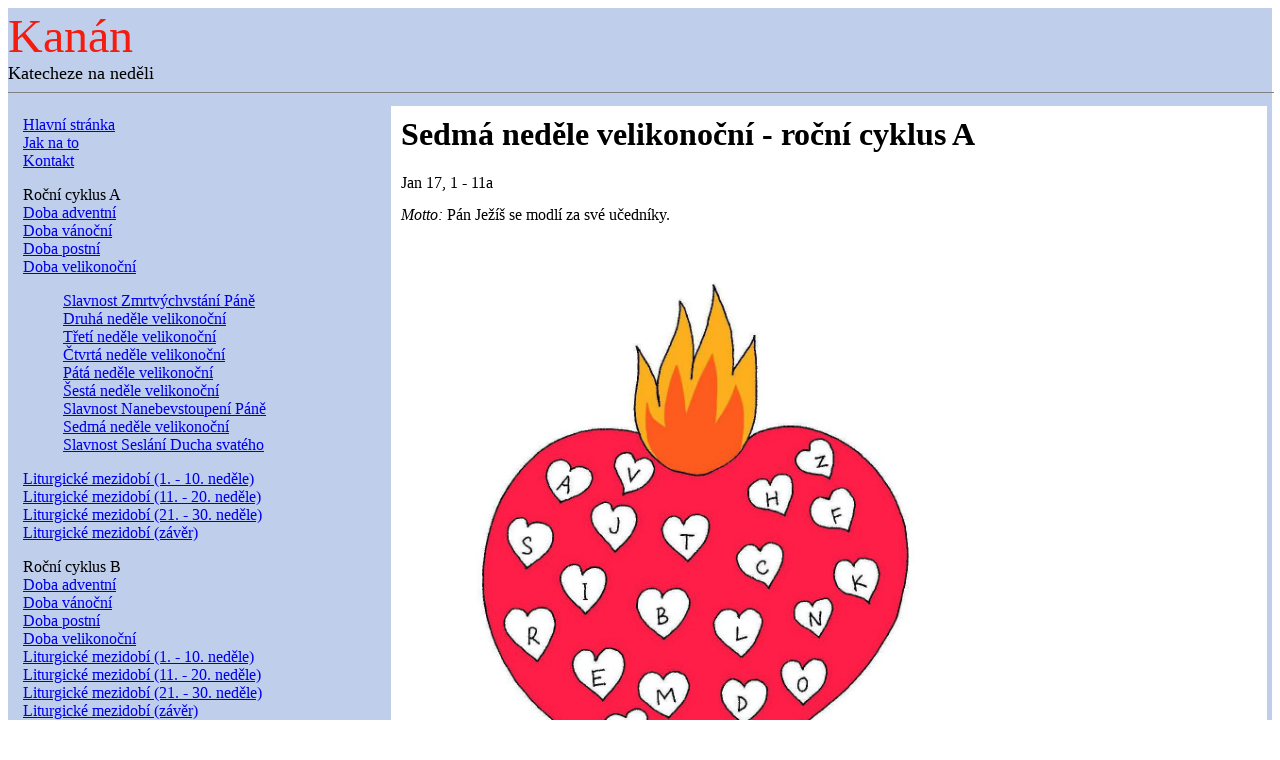

--- FILE ---
content_type: text/html
request_url: http://www.kanan.cz/7velikonocea.htm
body_size: 1832
content:
<html>
<head>
	<title>Kanán - KAtecheze NA Neděli</title>
	<meta name="GENERATOR" content="Easy Editor 2005">
	<meta http-equiv="Content-Type" content="text/html; charset=windows-1250">
</head>
<body>
<H1></H1>
<table align="center" width="100%" cellpadding="0" cellspacing="0" border="0" bgcolor="#beceeb" bordercolor="#beceeb">
<tr>
	<td><div align="left"><font size="30" color="#f41b0f">Kanán</font><br><font size="5"><FONT size=4>Katecheze na 
    neděli</FONT>  </font></div><hr align="center" width="100%" size="1" noshade></td>
</tr>
<tr>
	<td><table align="top" width="100%" cellpadding="10" bgcolor="#beceeb" bordercolor="#beceeb">
<tr>
	<td width="30%" valign="top">
	<A title="Hlavní stránka" href="index.htm" target=_self >Hlavní stránka</A><br>
	<A title="Jak používat tyto stránky" href ="navod.htm" target=_self >Jak na to</A><br>    
	<A title="Kdo tvoří tyto stránky" href ="kontakt.htm" target=_self >Kontakt</A><br>
	<p>Roční cyklus A<br>
	
	<A title="Doba adventní" href="adventa.htm" target=_self >Doba adventní</A><br>
	<A title="Doba vánoční" href="vanocea.htm" target=_self >Doba vánoční</A><br>
	<A title="Doba postní" href="pusta.htm" target=_self >Doba postní</A><br> 
	<A title="Doba velikonoční" href="velikonocea.htm" target=_self >Doba velikonoční</A><br>
	<blockquote>
	 <A title="Slavnost Zmrtvýchvstání Páně" href="1velikonocea.htm" target=_self >Slavnost Zmrtvýchvstání Páně</A><br>
	 <A title="Druhá neděle velikonoční" href="2velikonocea.htm" target=_self >Druhá neděle velikonoční</A><br>
	 <A title="Třetí neděle velikonoční" href="3velikonocea.htm" target=_self >Třetí neděle velikonoční</A><br>
	 <A title="Čtvrtá neděle velikonoční" href="4velikonocea.htm" target=_self >Čtvrtá neděle velikonoční</A><br> 
	 <A title="Pátá neděle velikonoční" href="5velikonocea.htm" target=_self >Pátá neděle velikonoční</A><br>
	 <A title="Šestá neděle velikonoční" href="6velikonocea.htm" target=_self >Šestá neděle velikonoční</A><br>
	  <A title="Slavnost Nanebevstoupení Páně" href="nanebevstoupenia.htm" target=_self >Slavnost Nanebevstoupení Páně</A><br>
	<A title="Sedmá neděle velikonoční" href="7velikonocea.htm" target=_self >Sedmá neděle velikonoční</A><br> 
	 <A title="Slavnost Seslání Ducha svatého" href="8velikonocea.htm" target=_self >Slavnost Seslání Ducha svatého</A><br>
	</blockquote>  
	<A title="1. - 10. neděle v mezidobí" href ="mezidobi1a.htm" target=_self >Liturgické mezidobí (1. - 10. neděle)</A><br>
	<A title="11. - 20. neděle v mezidobí" href ="mezidobi2a.htm" target=_self >Liturgické mezidobí (11. - 20. neděle)</A><br>
	<A title="21. - 30. neděle v mezidobí" href ="mezidobi3a.htm" target=_self >Liturgické mezidobí (21. - 30. neděle)</A><br>
	<A title=závěr href="mezidobi4a.htm" target=_self>Liturgické mezidobí (závěr)</A><br>
            <P></P>
	<p>Roční cyklus B<br>
	
	<A title="Doba adventní" href="adventb.htm" target=_self >Doba adventní</A><br>
	<A title="Doba vánoční" href="vanoceb.htm" target=_self >Doba vánoční</A><br> 
	<A title="Doba postní" href="pustb.htm" target=_self >Doba postní</A><br> 
	<A title="Doba velikonoční" href="velikonoceb.htm" target=_self >Doba velikonoční</A><br> 
	<A title="1. - 10. neděle v mezidobí" href ="mezidobi1b.htm" target=_self >Liturgické mezidobí (1. - 10. neděle)</A><br>
	<A title="11. - 20. neděle v mezidobí" href ="mezidobi2b.htm" target=_self >Liturgické mezidobí (11. - 20. neděle)</A><br>
	<A title="21. - 30. neděle v mezidobí" href ="mezidobi3b.htm" target=_self >Liturgické mezidobí (21. - 30. neděle)</A><br>
	<A title=závěr href="mezidobi4b.htm" target=_self>Liturgické mezidobí (závěr)</A><br>
	</p>
	<p>Roční cyklus C<br>
	
	<A title="Doba adventní" href="adventc.htm" target=_self >Doba adventní</A><br>
	<A title="Doba vánoční" href="vanocec.htm" target=_self >Doba vánoční</A><br> 
	<A title="Doba postní" href="pustc.htm" target=_self >Doba postní</A><br> 
	<A title="Doba velikonoční" href="velikonocec.htm" target=_self >Doba velikonoční</A><br> 
	<A title="1. - 10. neděle v mezidobí" href ="mezidobi1c.htm" target=_self >Liturgické mezidobí (1. - 10. neděle)</A><br>
	<A title="11. - 20. neděle v mezidobí" href ="mezidobi2c.htm" target=_self >Liturgické mezidobí (11. - 20. neděle)</A><br>
	<A title="21. - 30. neděle v mezidobí" href ="mezidobi3c.htm" target=_self >Liturgické mezidobí (21. - 30. neděle)</A><br>
	<A title=závěr href="mezidobi4c.htm" target=_self>Liturgické mezidobí (závěr)</A><br>
	</p>
	</td>
	
	<td width="70%" valign="top" bgcolor="#ffffff">
            <H1>Sedmá neděle velikonoční - roční cyklus A &nbsp;<FONT size=10></FONT></H1>
            <P class=MsoNormal style="MARGIN: 0cm 0cm 10pt"><FONT 
            face=Calibri>Jan 17, 1 - 11a</FONT></P>
            <P class=MsoNormal style="MARGIN: 0cm 0cm 10pt"><FONT 
            face=Calibri><I style="mso-bidi-font-style: normal">Motto: 
            </I>Pán Ježíš se modlí za své učedníky.</FONT></P>
            <P class=MsoNormal style="MARGIN: 0cm 0cm 10pt"> 
            <FONT face=Calibri><b><FONT size=4>  
            </FONT>  
            </b></FONT>&nbsp;</P>
            <img src="omalovanky/7velikonoceauv.jpg" align="center" height="600">
             <P class=MsoNormal style="MARGIN: 0cm 0cm 10pt"><FONT size=3>V textu evangelia budeme číst o tom, jak se Pán Ježíš modlil při poslední večeři. V uplynulém týdnu jsme prožili slavnost Nanebevstoupení Páně. Tu nám připomíná dnešní obrázek. </FONT></P>
            
            <P class=MsoNormal style="MARGIN: 0cm 0cm 10pt"><FONT face=Calibri><B><FONT size=4>Materiály k tisku</FONT> 
</B></FONT></P>
            <P class=MsoNormal style="MARGIN: 0cm 0cm 10pt">
            <b><FONT size=9><FONT size=1><FONT size=2><FONT 
            size=3>Soubory ve formátu PDF</FONT></FONT></FONT></FONT>            </b></P>
            <P class=MsoNormal style="MARGIN: 0cm 0cm 10pt"><EM>Je třeba mít nainstalovaný prohlížeč např. Adobe Acrobat 
            Reader. Nedaří-li se vám soubory otevřít, klikněte pro instalaci  <A title=Instalace href     ="http://www.slunecnice.cz/sw/acrobat-reader/" target=_blank 
            Adobe acrobat reader z 
            www.slunecnice.cz>zde</A>. 
            </EM></P>
            <P>
            <A title="Soubor PDF" href ="evangelia/7velikonocea.pdf" target=_blank  >Evangelium</A><br> 
	 <A title="Soubor PDF" href ="evangelia/7velikonoceakomix.pdf" target=_blank  >Komix</A><br> 
	 <A title="Soubor PDF" href ="evangelia/7velikonoceakomixcb.pdf" target=_blank  >Komix k vybarvení</A><br> 
            <A title="Soubor PDF" href ="zamysleni/7velikonocea.pdf" target=_blank  >Zamyšlení</A><br>
            <A title="Soubor PDF" href ="kvizy/7velikonocea1.pdf" target=_blank  >Kvíz 1</A><br>  
            <A title="Soubor PDF" href ="kvizy/7velikonocea2.pdf" target=_blank  >Kvíz 2</A><br>  
            <A title="Soubor PDF" href ="kvizy/7velikonocea3.pdf" target=_blank  >Kvíz 3</A><br>  
            <A title="Soubor PDF" href ="omalovanky/7velikonocea.pdf" target=_blank >Obrázek na vybarvení</A><br>
           <A title="Soubor PDF" href ="omalovanky/7velikonocea2.pdf" target=_blank >Obrázek na vybarvení 2</A><br>
           

            
            </P>
            <P class=MsoNormal style="MARGIN: 0cm 0cm 10pt"><B><FONT size=3>Soubory v jiných formátech</FONT></B></P>
            <P>
            <A title="Soubor DOC" href ="evangelia/7velikonocea.doc" target=_blank>Evangelium</A><BR>            
            <A title="Soubor DOC" href ="evangelia/7velikonoceakomix.doc" target=_blank>Komix</A><BR>            
            <A title="Soubor DOC" href ="evangelia/7velikonoceakomixcb.doc" target=_blank>Komix k vybarvení</A><BR>            
            <A title="Soubor DOC" href="zamysleni/7velikonocea.doc" target=_blank>Zamyšlení</A><BR>
            <A title="Soubor DOC" href ="kvizy/7velikonocea1.doc" target=_blank>Kvíz 1</A><BR>    
            <A title="Soubor DOC" href ="kvizy/7velikonocea2.doc" target=_blank>Kvíz 2</A><BR>    
            <A title="Soubor DOC" href ="kvizy/7velikonocea3.doc" target=_blank>Kvíz 3</A><BR>    
            <A title="Soubor PNG" href ="omalovanky/7velikonocea.png" target=_blank>Obrázek na vybarvení</A><br>
            <A title="Soubor PNG" href ="omalovanky/7velikonocea2.png" target=_blank>Obrázek na vybarvení 2</A><br>
                     </P>  
            </td>
</tr>
</table></td>
</tr>
</table>
</body>
</html>